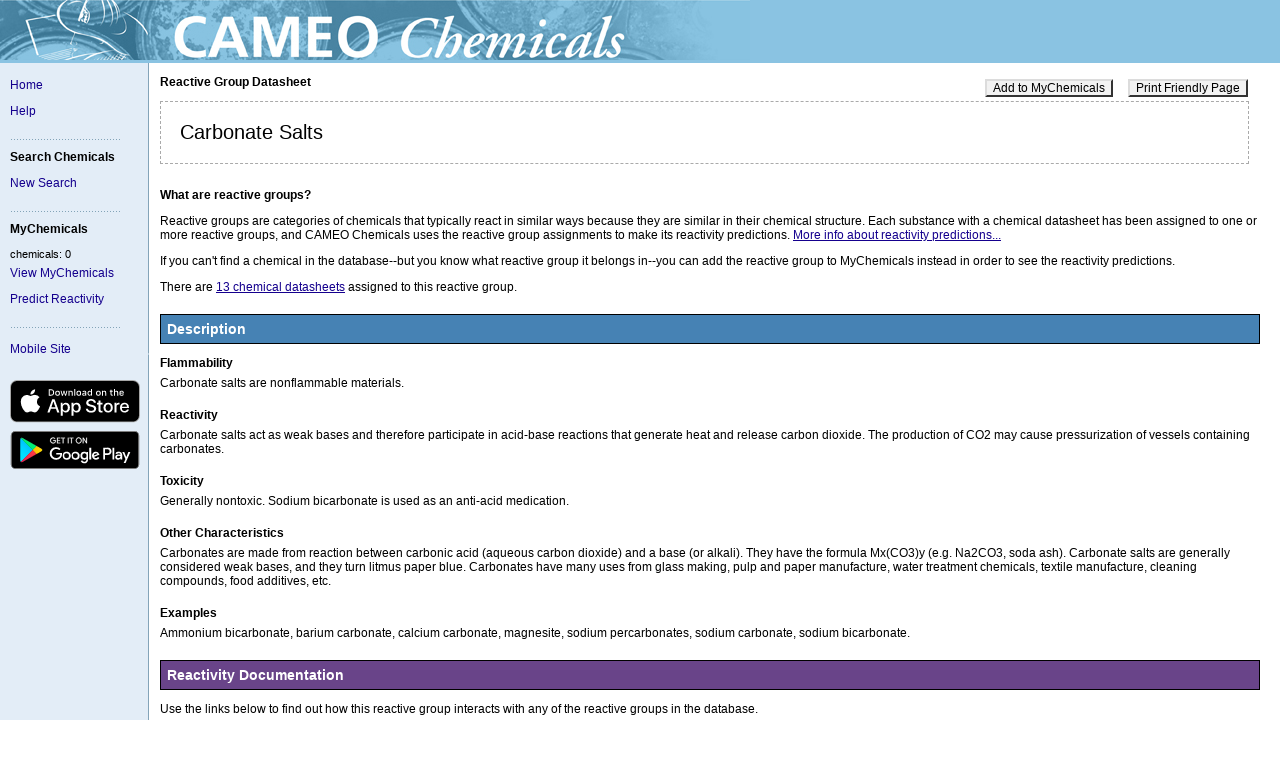

--- FILE ---
content_type: text/html; charset=UTF-8
request_url: https://cameochemicals.noaa.gov/react/62
body_size: 13755
content:
<!DOCTYPE html>
<html>
  <head>
    <meta http-equiv="Content-Type" content="text/html; charset=utf-8"/>
    <title>
Carbonate Salts | CAMEO Chemicals | NOAA</title>
    <meta name="author" content="NOAA Office of Response and Restoration, US GOV" />
    <meta name="viewport" content="width = device-width, minimum-scale = 1" />
    <link rel="stylesheet" href="/static/css/cameo.css" type="text/css" media="all" />
    <link rel="apple-touch-icon" href="/static/images/webclips/appletouch_180px.png" /> <!-- 180x180 -->
    <script async type="text/javascript" src="https://dap.digitalgov.gov/Universal-Federated-Analytics-Min.js?agency=DOC&amp;subagency=NOAA" id="_fed_an_ua_tag"></script>
    <script src="/static/js/cchem.js"></script>
    

  </head>

<!-- BEGIN Analytics -->
<!-- We participate in the US government's analytics program. See the data at analytics.usa.gov. -->
<script>
window.dataLayer = window.dataLayer || [];
function gtag() {
  dataLayer.push(arguments);
}
gtag('js', new Date());
gtag('config', 'G-5PYBYD8S0P');
</script>
<!-- END Analytics -->

  <body>











<!-- Site banner -->
<table class="banner" cellpadding="0" cellspacing="0" width="100%">
<tr><td>
	<img src="/static/images/banner.jpg" width="750" height="60"
        alt="CAMEO Chemicals" />
</td></tr>
</table>

<!-- BEGIN menu sidebar -->
<div id="sidebar">
<a href="/">Home</a>
<br />
<br />
<a href="/help/home.htm" target="_blank">Help</a>
<br />
<br />

<img class="noborder" src="/static/images/navbar.gif" alt="" />
<h1>Search Chemicals</h1>
<a href="/search/simple">New Search</a><br />
<br /><img class="noborder" src="/static/images/navbar.gif" alt="" />
<h1>MyChemicals</h1>

<div style="margin-bottom: 1ex">
chemicals: 0



</div>

<a href="/my">View MyChemicals</a><br /><br />
<a href="/reactivity">Predict Reactivity</a><br />


<br /><img class="noborder" src="/static/images/navbar.gif" alt="" /><br /><br />
<a href="https://m.cameochemicals.noaa.gov/react/62">Mobile Site</a><br /><br />

<br />

<!-- IOS mobile app link (Apple App Store) -->
<div style="margin-bottom: 5px"><a href="https://apps.apple.com/app/apple-store/id1151912682" target="_blank"><img src="/static/images/app_store_badge.svg" width="130" height="38" alt="Click on this to go to the CAMEO Chemicals page in the App Store." style="height: auto; width: 100%" /></a></div>

<!-- Android mobile app link (Google Play store) -->
<div><a href="https://play.google.com/store/apps/details?id=gov.noaa.cameochemical&amp;referrer=utm_source%3Dcameo_chemicals_website%26utm_medium%3Dbadge%26anid%3Dadmob" target="_blank"><img src="/static/images/google_play_badge.svg" width="130" height="38" alt="Click on this to go to the CAMEO Chemicals page on Google Play." /></a></div>



</div>
<!-- END menu sidebar -->


<!-- BEGIN main div & page title -->
<div class="mainbody">





<!-- BEGIN page content -->






<div class="dsht_buttons">

	<a class="pseudo_button" href="/my/add/RG62">Add&nbsp;to&nbsp;MyChemicals</a>
	<a class="pseudo_button" href="/report?key=RG62">Print&nbsp;Friendly&nbsp;Page</a>
</div>


<div class="pretitle">Reactive Group Datasheet</div>
<table class="title-box" summary="">
<tr>
<td><h1 class="datasheet">Carbonate Salts</h1></td>
<td align="right"></td>
</tr>
</table>


<h2>What are reactive groups?</h2>

<p> Reactive groups are categories of chemicals that typically react in similar
ways because they are similar in their chemical structure. Each substance with
a chemical datasheet has been assigned to one or more reactive groups, and
CAMEO Chemicals uses the reactive group assignments to make its reactivity
predictions. 
<a href="/help/reactivity/how_reactivity_is_predicted.htm" target="_blank">More info about reactivity predictions...</a>
</p>
<p>
If you can't find a chemical in the database--but you know what reactive group
it belongs in--you can add the reactive group to MyChemicals instead in order
to see the reactivity predictions.
</p>

<div>


<p>There are
    <a href="/search/chemicals_for_react/62"
        >13 chemical datasheets</a>
    assigned to this reactive group.</p>
</p>


<!-- ********************************************************************* -->

<h2 id="section3" class="datasheet">Description</h2>






<div class="field_label">Flammability</div>
<div class="field_contents">
    Carbonate salts are nonflammable materials.
</div>




<div class="field_label">Reactivity</div>
<div class="field_contents">
    Carbonate salts act as weak bases and therefore participate in acid-base reactions that generate heat and release carbon dioxide. The production of CO2 may cause pressurization of vessels containing carbonates.
</div>




<div class="field_label">Toxicity</div>
<div class="field_contents">
    Generally nontoxic. Sodium bicarbonate is used as an anti-acid medication.
</div>




<div class="field_label">Other Characteristics</div>
<div class="field_contents">
    Carbonates are made from reaction between carbonic acid (aqueous carbon dioxide) and a base (or alkali). They have the formula Mx(CO3)y (e.g. Na2CO3, soda ash). Carbonate salts are generally considered weak bases, and they turn litmus paper blue. Carbonates have many uses from glass making, pulp and paper manufacture, water treatment chemicals, textile manufacture, cleaning compounds, food additives, etc.
</div>




<div class="field_label">Examples</div>
<div class="field_contents">
    Ammonium bicarbonate, barium carbonate, calcium carbonate, magnesite, sodium percarbonates, sodium carbonate, sodium bicarbonate.
</div>





<!-- ********************************************************************* -->

<h2 id="section6" class="datasheet">Reactivity Documentation</h2>

<p>
    Use the links below to find out how this reactive group interacts with any
    of the reactive groups in the database.
</p>
<p>
    The predicted hazards and gas byproducts for each reactive group pair will
    be displayed, as well as documentation and references that were used to
    make the reactivity predictions.
</p>

<p>Mix <strong>Carbonate Salts</strong> with:</p>
<ul>
<li><a href="/reactivity/documentation/RG62-RG70">
    Acetals, Ketals, Hemiacetals, and Hemiketals</a></li>
<li><a href="/reactivity/documentation/RG62-RG3">
    Acids, Carboxylic</a></li>
<li><a href="/reactivity/documentation/RG62-RG1">
    Acids, Strong Non-oxidizing</a></li>
<li><a href="/reactivity/documentation/RG62-RG2">
    Acids, Strong Oxidizing</a></li>
<li><a href="/reactivity/documentation/RG62-RG60">
    Acids, Weak</a></li>
<li><a href="/reactivity/documentation/RG62-RG71">
    Acrylates and Acrylic Acids</a></li>
<li><a href="/reactivity/documentation/RG62-RG40">
    Acyl Halides, Sulfonyl Halides, and Chloroformates</a></li>
<li><a href="/reactivity/documentation/RG62-RG4">
    Alcohols and Polyols</a></li>
<li><a href="/reactivity/documentation/RG62-RG5">
    Aldehydes</a></li>
<li><a href="/reactivity/documentation/RG62-RG63">
    Alkynes, with Acetylenic Hydrogen</a></li>
<li><a href="/reactivity/documentation/RG62-RG64">
    Alkynes, with No Acetylenic Hydrogen</a></li>
<li><a href="/reactivity/documentation/RG62-RG6">
    Amides and Imides</a></li>
<li><a href="/reactivity/documentation/RG62-RG68">
    Amines, Aromatic</a></li>
<li><a href="/reactivity/documentation/RG62-RG7">
    Amines, Phosphines, and Pyridines</a></li>
<li><a href="/reactivity/documentation/RG62-RG37">
    Anhydrides</a></li>
<li><a href="/reactivity/documentation/RG62-RG66">
    Aryl Halides</a></li>
<li><a href="/reactivity/documentation/RG62-RG8">
    Azo, Diazo, Azido, Hydrazine, and Azide Compounds</a></li>
<li><a href="/reactivity/documentation/RG62-RG10">
    Bases, Strong</a></li>
<li><a href="/reactivity/documentation/RG62-RG61">
    Bases, Weak</a></li>
<li><a href="/reactivity/documentation/RG62-RG9">
    Carbamates</a></li>
<li><a href="/reactivity/documentation/RG62-RG62">
    Carbonate Salts</a></li>
<li><a href="/reactivity/documentation/RG62-RG55">
    Chlorosilanes</a></li>
<li><a href="/reactivity/documentation/RG62-RG65">
    Conjugated Dienes</a></li>
<li><a href="/reactivity/documentation/RG62-RG11">
    Cyanides, Inorganic</a></li>
<li><a href="/reactivity/documentation/RG62-RG25">
    Diazonium Salts</a></li>
<li><a href="/reactivity/documentation/RG62-RG34">
    Epoxides</a></li>
<li><a href="/reactivity/documentation/RG62-RG13">
    Esters, Sulfate Esters, Phosphate Esters, Thiophosphate Esters, and Borate Esters</a></li>
<li><a href="/reactivity/documentation/RG62-RG14">
    Ethers</a></li>
<li><a href="/reactivity/documentation/RG62-RG48">
    Fluoride Salts, Soluble</a></li>
<li><a href="/reactivity/documentation/RG62-RG47">
    Fluorinated Organic Compounds</a></li>
<li><a href="/reactivity/documentation/RG62-RG17">
    Halogenated Organic Compounds</a></li>
<li><a href="/reactivity/documentation/RG62-RG59">
    Halogenating Agents</a></li>
<li><a href="/reactivity/documentation/RG62-RG29">
    Hydrocarbons, Aliphatic Saturated</a></li>
<li><a href="/reactivity/documentation/RG62-RG28">
    Hydrocarbons, Aliphatic Unsaturated</a></li>
<li><a href="/reactivity/documentation/RG62-RG16">
    Hydrocarbons, Aromatic</a></li>
<li><a href="/reactivity/documentation/RG62-RG99">
    Insufficient Information for Classification</a></li>
<li><a href="/reactivity/documentation/RG62-RG18">
    Isocyanates and Isothiocyanates</a></li>
<li><a href="/reactivity/documentation/RG62-RG19">
    Ketones</a></li>
<li><a href="/reactivity/documentation/RG62-RG35">
    Metal Hydrides, Metal Alkyls, Metal Aryls, and Silanes</a></li>
<li><a href="/reactivity/documentation/RG62-RG21">
    Metals, Alkali, Very Active</a></li>
<li><a href="/reactivity/documentation/RG62-RG22">
    Metals, Elemental and Powder, Active</a></li>
<li><a href="/reactivity/documentation/RG62-RG23">
    Metals, Less Reactive</a></li>
<li><a href="/reactivity/documentation/RG62-RG69">
    Nitrate and Nitrite Compounds, Inorganic</a></li>
<li><a href="/reactivity/documentation/RG62-RG51">
    Nitrides, Phosphides, Carbides, and Silicides</a></li>
<li><a href="/reactivity/documentation/RG62-RG26">
    Nitriles</a></li>
<li><a href="/reactivity/documentation/RG62-RG27">
    Nitro, Nitroso, Nitrate, and Nitrite Compounds, Organic</a></li>
<li><a href="/reactivity/documentation/RG62-RG46">
    Non-Redox-Active Inorganic Compounds</a></li>
<li><a href="/reactivity/documentation/RG62-RG98">
    Not Chemically Reactive</a></li>
<li><a href="/reactivity/documentation/RG62-RG42">
    Organometallics</a></li>
<li><a href="/reactivity/documentation/RG62-RG44">
    Oxidizing Agents, Strong</a></li>
<li><a href="/reactivity/documentation/RG62-RG49">
    Oxidizing Agents, Weak</a></li>
<li><a href="/reactivity/documentation/RG62-RG75">
    Oximes</a></li>
<li><a href="/reactivity/documentation/RG62-RG30">
    Peroxides, Organic</a></li>
<li><a href="/reactivity/documentation/RG62-RG72">
    Phenolic Salts</a></li>
<li><a href="/reactivity/documentation/RG62-RG31">
    Phenols and Cresols</a></li>
<li><a href="/reactivity/documentation/RG62-RG76">
    Polymerizable Compounds</a></li>
<li><a href="/reactivity/documentation/RG62-RG73">
    Quaternary Ammonium and Phosphonium Salts</a></li>
<li><a href="/reactivity/documentation/RG62-RG45">
    Reducing Agents, Strong</a></li>
<li><a href="/reactivity/documentation/RG62-RG50">
    Reducing Agents, Weak</a></li>
<li><a href="/reactivity/documentation/RG62-RG38">
    Salts, Acidic</a></li>
<li><a href="/reactivity/documentation/RG62-RG39">
    Salts, Basic</a></li>
<li><a href="/reactivity/documentation/RG62-RG58">
    Siloxanes</a></li>
<li><a href="/reactivity/documentation/RG62-RG33">
    Sulfides, Inorganic</a></li>
<li><a href="/reactivity/documentation/RG62-RG20">
    Sulfides, Organic</a></li>
<li><a href="/reactivity/documentation/RG62-RG74">
    Sulfite and Thiosulfate Salts</a></li>
<li><a href="/reactivity/documentation/RG62-RG32">
    Sulfonates, Phosphonates, and Thiophosphonates, Organic</a></li>
<li><a href="/reactivity/documentation/RG62-RG12">
    Thiocarbamate Esters and Salts/Dithiocarbamate Esters and Salts</a></li>
<li><a href="/reactivity/documentation/RG62-RG100">
    Water and Aqueous Solutions</a></li>
</ul>








<!-- END page content -->


<!-- BEGIN page footer -->


<div class="footer">
  <div class="sitelinks">
    <a href="/about">About</a> |
    <a href="/privacy">Privacy Policy</a> |
    <a href="/help/intro/contact_us.htm" target="_blank">Contact Us</a>
    |
    <a href="https://touchpoints.app.cloud.gov/touchpoints/9513f1f8/submit" target="_blank">Website Satisfaction Survey</a><img src="/static/images/external_link.svg" alt="external_link" class="external-link" /> |
    <a href="https://m.cameochemicals.noaa.gov/">Mobile Site</a>
  </div>
  <div class="meatball-container">
    <img class="meatball" src="/static/images/noaa-logo-rgb-2022.svg" alt="NOAA logo." width="80" height="80" />
    <div class="meatball-text">
      <p>Web site owner:
        <a href="https://response.restoration.noaa.gov/" target="_blank">Office of Response and Restoration</a><img src="/static/images/external_link.svg" alt="external_link" class="external-link" />,
        <a href="https://oceanservice.noaa.gov/" target="_blank">National Ocean Service</a><img src="/static/images/external_link.svg" alt="external_link" class="external-link" />,
        <a href="http://www.noaa.gov/" target="_blank">National Oceanic and Atmospheric Administration</a><img src="/static/images/external_link.svg" alt="external_link" class="external-link" />.
        <a href="https://www.usa.gov/" target="_blank">USA.gov</a><img src="/static/images/external_link.svg" alt="external_link" class="external-link" />.
      </p>
      <p>CAMEO Chemicals version 3.1.0 rev 2.</p>
    </div>
  </div>
</div>


<!-- END page footer -->

</div>
<!-- END main div -->


  </body>
</html>




--- FILE ---
content_type: text/css; charset=UTF-8
request_url: https://cameochemicals.noaa.gov/static/css/site.css
body_size: 3063
content:
/******************************************
/ Styles for site.html
******************************************/

body
{
	background-color: white;
	color: black; 
	font-size: 12px; 
	font-family: Verdana, sans-serif, Helvetica;
	min-width: 600px;
	margin-top: 0px;
	margin-left: 0px;
	margin-right: 0px;
	/* background for leftbar (left side/tool bar) -- its width is about 168 pixels */
	background-image: url(../images/bkgnd.jpg);
	background-repeat: repeat-y;
	background-position: left;
}

/* margin-left in pixels because we are using a fixed width background-image in the body for the leftbar background */
div.mainbody
{
	float: none;
	clear: none;
	margin-left: 160px;
	margin-right: 20px;
	border-style: none;
	font-size: 12px; 
	font-family: Verdana, sans-serif, Helvetica;
}

/* margin-left necessary for display bug in Safari */
.banner
{
	clear: both; 
	margin: 0px;
	padding: 0px;
	border: 0px;
	background-color: #8AC3E2;
}

/* for temporary notice about product being in beta */
div.beta
{
    background-color: #FEF0DB;
    margin: 0px;
    padding: 0px;
    /* color: #FF8000; */
    color: #444444;
    font-size: 18px; 
    text-align: center;
}

div.footer
{
}

div.standalone-footer {
    text-align: center;
    margin: 2em 0 0 0;
    }

div.sitelinks
{
    text-align: center;
    margin: 40px 0 20px 0;
}

div.meatball-text, div.meatball-text p, div.meatball-text.a {
    vertical-align: center;
    }

ul#flash-messages {
    color: red;
    background-color: #ffffcc;
    font-size: larger;
    font-style: italic;
    margin: 0 4em;
    padding: 0.5em 2em;
    border: 2px solid black;
    }

ul#my-chemicals-flash-messages {
    color: red;
    list-style: none;
    list-style-position: inside;
    margin: 0;
    padding: 0;
    }

img.meatball
{
	float: left;
    margin: 0 20px 10px 0;
}

img.external-link {
    height: 0.9rem;
    vertical-align: middle;
    padding: 0 0.1rem 0 .2rem;
    max-width: 100%;
}


/*******************************
 * Sidebar styles
 *******************************/

/* margin-top in pixels to get it a fixed distance below the banner */
/* margins: 20px looks better on everything but IE Win, but 10px looks better there, so I'm compromising to 15px */
div.sidebar
{
	float: left;
	clear: both;
	margin-top: 15px;
	margin-bottom: 15px;
	margin-left: 10px;
	margin-right: 15px;
	border-style: none;
	font-size: 11px; 
	font-family: Verdana, sans-serif, Helvetica;
}

/* margin-top in pixels to get it a fixed distance below the banner */
/* margins: 20px looks better on everything but IE Win, but 10px looks better there, so I'm compromising to 15px */
div#sidebar
{
	float: left;
	clear: both;
	margin-top: 15px;
	margin-bottom: 15px;
	margin-left: 10px;
	margin-right: 15px;
	border-style: none;
	font-size: 11px; 
	font-family: Verdana, sans-serif, Helvetica;
}

#sidebar h1 { margin-bottom: 1em; color: black; font-weight: bold; font-size: 12px; font-family: Verdana, sans-serif, Helvetica; }

/* special look for side-bar links */
#sidebar a { color: #15008E; text-decoration: none; font-size: 12px; font-family: Verdana, sans-serif, Helvetica; }
#sidebar a:visited { color: #15008E; text-decoration: none; font-size: 12px; font-family: Verdana, sans-serif, Helvetica; }
#sidebar a:hover { color: black; text-decoration: underline; font-size: 12px; font-family: Verdana, sans-serif, Helvetica; }



--- FILE ---
content_type: application/javascript
request_url: https://cameochemicals.noaa.gov/static/js/cchem.js
body_size: 1835
content:
/*
    Open and close an optional portion of the page.
    @param div_id string The ID of the <div> to open or close.
    @param marker_id string The ID of the <img> to change. (Shows whether
      it's opened or closed.)
    @param marker_opened_url string The URL of the image to display when
      the section is opened.
    @param marker_closed_url string The URL of the image to display when the
      section is closed.
    @return null.
*/
function dropDownText(div_id, marker_id, marker_opened_url, marker_closed_url) {
    var divElement = document.getElementById(div_id);
    if (divElement.style.display == "block") {
        divElement.style.display = "none";
        document.getElementById(marker_id).src = marker_closed_url;
    } else {
        divElement.style.display = "block";
        document.getElementById(marker_id).src = marker_opened_url;

        if(divElement.querySelector('#ergmap')){
            if(window.emberApp && window.ergexpanded != true){
                window.emberApp.reset(); // when opening a panel that has an erg map
                window.ergexpanded = true;
            }
        }
    }
}


/*
	Place the cursor in the (default) edit text box of one of the search forms.
	To make this work:
	1. The text form element must be assigned the ID: default_select
	2. The function must be invoked: <body onload="selectDefaultText()">
*/
function selectDefaultText() {
    // select (place the cursor in) the form input text element
    var elem = document.getElementById("default_select");
    if (elem) { 
    	elem.select();
    }
}
function getTarget(evt) {
	//equalize IE & W3C event models (see Cookbook p. 227)
	evt = (evt) ? evt : event;
	//get elem receiving event in model-independent way (see JavaScript & DHTML Cookbook p. 239)
	var target = (evt.target) ? evt.target : evt.srcElement;
	return target;
}


/*
    MOBILE SITE:
	Display the initially hidden search links (modify, new, and results)
*/
function showNav() {
	var nav = document.getElementById("popup-nav");
	nav.style.display = "inline-block";
	setTimeout(function(){nav.style.display = "none"}, 5500);
}


--- FILE ---
content_type: image/svg+xml; charset=UTF-8
request_url: https://cameochemicals.noaa.gov/static/images/google_play_badge.svg
body_size: 6099
content:
<svg id="artwork" xmlns="http://www.w3.org/2000/svg" xmlns:xlink="http://www.w3.org/1999/xlink" width="135" height="40" viewBox="0 0 135 40"><defs><style>.cls-1{fill:#a6a6a6;}.cls-10,.cls-2,.cls-3{fill:#fff;}.cls-2{stroke:#fff;stroke-miterlimit:10;stroke-width:0.2px;}.cls-4{fill:url(#linear-gradient);}.cls-5{fill:url(#linear-gradient-2);}.cls-6{fill:url(#linear-gradient-3);}.cls-7{fill:url(#linear-gradient-4);}.cls-8{opacity:0.2;}.cls-10,.cls-8,.cls-9{isolation:isolate;}.cls-9{opacity:0.12;}.cls-10{opacity:0.25;}</style><linearGradient id="linear-gradient" x1="22.3" y1="173.66" x2="5.52" y2="156.88" gradientTransform="matrix(1, 0, 0, -1, 0, 183)" gradientUnits="userSpaceOnUse"><stop offset="0" stop-color="#00a0ff"/><stop offset="0.01" stop-color="#00a1ff"/><stop offset="0.26" stop-color="#00beff"/><stop offset="0.51" stop-color="#00d2ff"/><stop offset="0.76" stop-color="#00dfff"/><stop offset="1" stop-color="#00e3ff"/></linearGradient><linearGradient id="linear-gradient-2" x1="34.33" y1="162.37" x2="10.14" y2="162.37" gradientTransform="matrix(1, 0, 0, -1, 0, 183)" gradientUnits="userSpaceOnUse"><stop offset="0" stop-color="#ffe000"/><stop offset="0.41" stop-color="#ffbd00"/><stop offset="0.78" stop-color="orange"/><stop offset="1" stop-color="#ff9c00"/></linearGradient><linearGradient id="linear-gradient-3" x1="25.33" y1="160.07" x2="2.57" y2="137.32" gradientTransform="matrix(1, 0, 0, -1, 0, 183)" gradientUnits="userSpaceOnUse"><stop offset="0" stop-color="#ff3a44"/><stop offset="1" stop-color="#c31162"/></linearGradient><linearGradient id="linear-gradient-4" x1="7.8" y1="182.19" x2="17.96" y2="172.03" gradientTransform="matrix(1, 0, 0, -1, 0, 183)" gradientUnits="userSpaceOnUse"><stop offset="0" stop-color="#32a071"/><stop offset="0.07" stop-color="#2da771"/><stop offset="0.48" stop-color="#15cf74"/><stop offset="0.8" stop-color="#06e775"/><stop offset="1" stop-color="#00f076"/></linearGradient></defs><rect width="135" height="40" rx="5"/><path class="cls-1" d="M130.5,1.43a4.2,4.2,0,0,1,4.2,4.2v30a4.21,4.21,0,0,1-4.2,4.2H5.5a4.21,4.21,0,0,1-4.2-4.2v-30a4.2,4.2,0,0,1,4.2-4.2h125m0-.8H5.5a5,5,0,0,0-5,5v30a5,5,0,0,0,5,5h125a5,5,0,0,0,5-5v-30a5,5,0,0,0-5-5Z" transform="translate(-0.5 -0.63)"/><path class="cls-2" d="M47.92,10.87a2.72,2.72,0,0,1-.75,2,2.9,2.9,0,0,1-2.2.88,3,3,0,0,1-2.21-.9,3,3,0,0,1-.91-2.23A3.11,3.11,0,0,1,45,7.49a3.05,3.05,0,0,1,1.23.26,2.44,2.44,0,0,1,.94.67l-.53.52A2,2,0,0,0,45,8.23a2.27,2.27,0,0,0-1.64.67,2.29,2.29,0,0,0-.69,1.73A2.32,2.32,0,0,0,45,13a2.32,2.32,0,0,0,1.68-.67,2,2,0,0,0,.5-1.22H45v-.72h2.91A3.75,3.75,0,0,1,47.92,10.87Z" transform="translate(-0.5 -0.63)"/><path class="cls-2" d="M52.53,8.37H49.8v1.9h2.46V11H49.8v1.9h2.73v.74H49v-6h3.51Z" transform="translate(-0.5 -0.63)"/><path class="cls-2" d="M55.78,13.63H55V8.37H53.33V7.63h4.12v.74H55.78Z" transform="translate(-0.5 -0.63)"/><path class="cls-2" d="M60.44,13.63v-6h.77v6Z" transform="translate(-0.5 -0.63)"/><path class="cls-2" d="M64.63,13.63h-.77V8.37H62.18V7.63H66.3v.74H64.63Z" transform="translate(-0.5 -0.63)"/><path class="cls-2" d="M74.11,12.85a3.11,3.11,0,0,1-4.4,0,3,3,0,0,1-.88-2.22,3.08,3.08,0,0,1,.88-2.23,3.1,3.1,0,0,1,4.4,0A3.07,3.07,0,0,1,75,10.63,3,3,0,0,1,74.11,12.85Zm-3.83-.5a2.29,2.29,0,0,0,3.26,0,2.36,2.36,0,0,0,.67-1.72,2.36,2.36,0,0,0-.67-1.72,2.29,2.29,0,0,0-3.26,0,2.36,2.36,0,0,0-.67,1.72A2.36,2.36,0,0,0,70.28,12.35Z" transform="translate(-0.5 -0.63)"/><path class="cls-2" d="M76.08,13.63v-6H77l2.92,4.67h0l0-1.16V7.63h.77v6h-.8L76.85,8.74h0l0,1.15v3.74Z" transform="translate(-0.5 -0.63)"/><path class="cls-3" d="M68.64,22.38a4.26,4.26,0,1,0,4.27,4.25A4.19,4.19,0,0,0,68.64,22.38Zm0,6.83A2.58,2.58,0,1,1,71,26.63,2.46,2.46,0,0,1,68.64,29.21Zm-9.32-6.83a4.26,4.26,0,1,0,4.27,4.25A4.19,4.19,0,0,0,59.32,22.38Zm0,6.83a2.58,2.58,0,1,1,2.4-2.58A2.46,2.46,0,0,1,59.32,29.21ZM48.24,23.69v1.8h4.32a3.8,3.8,0,0,1-1,2.27,4.42,4.42,0,0,1-3.34,1.32,4.8,4.8,0,0,1,0-9.6,4.6,4.6,0,0,1,3.26,1.29l1.27-1.27a6.3,6.3,0,0,0-4.53-1.82,6.61,6.61,0,1,0,0,13.21A6,6,0,0,0,52.85,29a6,6,0,0,0,1.56-4.22,6.19,6.19,0,0,0-.09-1.12Zm45.31,1.4a4,4,0,0,0-3.64-2.71,4,4,0,0,0-4,4.25,4.16,4.16,0,0,0,4.22,4.26A4.22,4.22,0,0,0,93.66,29l-1.45-1a2.43,2.43,0,0,1-2.09,1.17,2.15,2.15,0,0,1-2.06-1.29l5.69-2.35Zm-5.8,1.41A2.34,2.34,0,0,1,90,24a1.63,1.63,0,0,1,1.57.91Zm-4.62,4.13H85V18.13H83.13Zm-3.06-7.3H80a2.94,2.94,0,0,0-2.24-.95,4.26,4.26,0,0,0,0,8.51,2.88,2.88,0,0,0,2.24-1h.07v.61c0,1.63-.87,2.5-2.27,2.5a2.36,2.36,0,0,1-2.15-1.51L74,32.19a4,4,0,0,0,3.77,2.52c2.19,0,4-1.29,4-4.44V22.64H80.07Zm-2.15,5.88a2.58,2.58,0,0,1,0-5.15,2.39,2.39,0,0,1,2.28,2.59A2.38,2.38,0,0,1,77.92,29.21Zm24.39-11.08H97.83v12.5H99.7V25.89h2.61a3.89,3.89,0,1,0,0-7.76Zm0,6H99.7V19.87h2.65a2.14,2.14,0,1,1,0,4.28Zm11.54-1.79a3.49,3.49,0,0,0-3.33,1.91l1.65.69a1.78,1.78,0,0,1,1.71-.91,1.8,1.8,0,0,1,2,1.6v.13a4.18,4.18,0,0,0-1.95-.48c-1.78,0-3.6,1-3.6,2.82a2.89,2.89,0,0,0,3.11,2.75,2.65,2.65,0,0,0,2.38-1.23h.06v1h1.8V25.82C117.68,23.6,116,22.36,113.89,22.36Zm-.23,6.85c-.61,0-1.46-.31-1.46-1.06,0-1,1.06-1.34,2-1.34a3.32,3.32,0,0,1,1.7.42A2.26,2.26,0,0,1,113.66,29.21Zm10.58-6.58-2.14,5.42H122l-2.22-5.42h-2l3.33,7.58-1.9,4.21h2l5.13-11.79Zm-16.8,8h1.86V18.13h-1.86Z" transform="translate(-0.5 -0.63)"/><path class="cls-4" d="M10.94,8.17a1.94,1.94,0,0,0-.47,1.4V31.69a1.94,1.94,0,0,0,.47,1.4l.07.07L23.4,20.78v-.3L11,8.09Z" transform="translate(-0.5 -0.63)"/><path class="cls-5" d="M27.53,24.91,23.4,20.78v-.3l4.13-4.13.09.06,4.89,2.78c1.4.79,1.4,2.09,0,2.88l-4.89,2.78Z" transform="translate(-0.5 -0.63)"/><path class="cls-6" d="M27.62,24.85,23.4,20.63,10.94,33.09a1.61,1.61,0,0,0,2.07.06l14.61-8.3" transform="translate(-0.5 -0.63)"/><path class="cls-7" d="M27.62,16.41,13,8.11a1.61,1.61,0,0,0-2.07.06L23.4,20.63Z" transform="translate(-0.5 -0.63)"/><path class="cls-8" d="M27.53,24.76,13,33a1.66,1.66,0,0,1-2,0h0l-.07.07h0l.07.08h0a1.65,1.65,0,0,0,2,0l14.61-8.3Z" transform="translate(-0.5 -0.63)"/><path class="cls-9" d="M10.94,33a2,2,0,0,1-.47-1.41v.15a1.94,1.94,0,0,0,.47,1.4L11,33Z" transform="translate(-0.5 -0.63)"/><path class="cls-9" d="M32.51,21.93l-5,2.83.09.09,4.89-2.78a1.75,1.75,0,0,0,1.05-1.44h0A1.86,1.86,0,0,1,32.51,21.93Z" transform="translate(-0.5 -0.63)"/><path class="cls-10" d="M13,8.25l19.5,11.08a1.86,1.86,0,0,1,1.05,1.3h0a1.75,1.75,0,0,0-1.05-1.44L13,8.11c-1.39-.8-2.54-.14-2.54,1.46v.15C10.47,8.12,11.62,7.46,13,8.25Z" transform="translate(-0.5 -0.63)"/></svg>